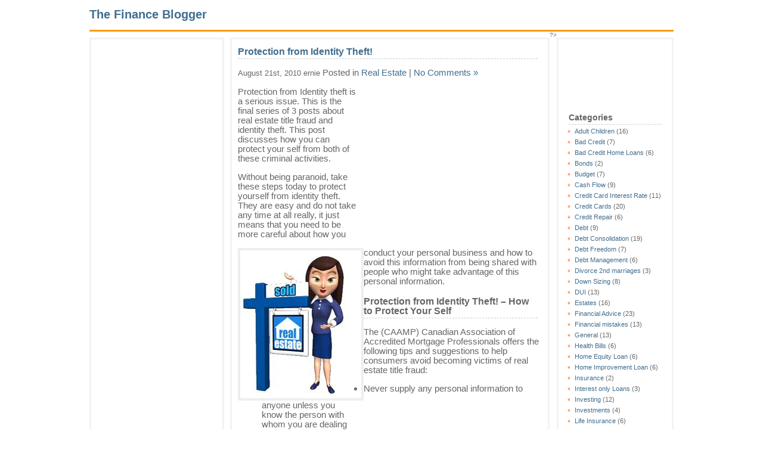

--- FILE ---
content_type: text/html; charset=UTF-8
request_url: http://www.sbwsonline.ca/protection-from-identity-theft/
body_size: 12516
content:
<!DOCTYPE html PUBLIC "-//W3C//DTD XHTML 1.0 Transitional//EN" "http://www.w3.org/TR/xhtml1/DTD/xhtml1-transitional.dtd">
<html xmlns="http://www.w3.org/1999/xhtml">
<head profile="http://gmpg.org/xfn/11">
<meta http-equiv="Content-Type" content="text/html; charset=UTF-8" />
<title>The Finance Blogger  &raquo; Blog Archive  Protection from Identity Theft! - The Finance Blogger</title>
<meta name="generator" content="WordPress 6.9" /> <!-- leave this for stats -->
<link rel="stylesheet" href="http://www.sbwsonline.ca/wp-content/themes/limau-orange-01/style.css" type="text/css" media="screen" />
<link rel="alternate" type="application/rss+xml" title="The Finance Blogger RSS Feed" href="http://www.sbwsonline.ca/feed/" />
<link rel="pingback" href="http://www.sbwsonline.ca/xmlrpc.php" />
<link rel="shortcut icon" href="/favicon.ico" />
<meta name='robots' content='index, follow, max-image-preview:large, max-snippet:-1, max-video-preview:-1' />

	<!-- This site is optimized with the Yoast SEO plugin v26.7 - https://yoast.com/wordpress/plugins/seo/ -->
	<link rel="canonical" href="http://www.sbwsonline.ca/protection-from-identity-theft/" />
	<meta property="og:locale" content="en_US" />
	<meta property="og:type" content="article" />
	<meta property="og:title" content="Protection from Identity Theft! - The Finance Blogger" />
	<meta property="og:description" content="Protection from Identity theft is a serious issue. This is the final series of 3 posts about real estate title fraud and identity theft. This post discusses how you can protect your self from both of these criminal activities. Without being paranoid, take these steps today to protect yourself from identity theft. They are easy [&hellip;]" />
	<meta property="og:url" content="http://www.sbwsonline.ca/protection-from-identity-theft/" />
	<meta property="og:site_name" content="The Finance Blogger" />
	<meta property="article:published_time" content="2010-08-21T09:37:20+00:00" />
	<meta property="article:modified_time" content="2019-04-07T12:30:36+00:00" />
	<meta property="og:image" content="http://www.sbwsonline.ca/wp-content/uploads/2010/02/real-estate-agents.jpg" />
	<meta name="author" content="ernie" />
	<meta name="twitter:label1" content="Written by" />
	<meta name="twitter:data1" content="ernie" />
	<meta name="twitter:label2" content="Est. reading time" />
	<meta name="twitter:data2" content="4 minutes" />
	<script type="application/ld+json" class="yoast-schema-graph">{"@context":"https://schema.org","@graph":[{"@type":"Article","@id":"http://www.sbwsonline.ca/protection-from-identity-theft/#article","isPartOf":{"@id":"http://www.sbwsonline.ca/protection-from-identity-theft/"},"author":{"name":"ernie","@id":"http://www.sbwsonline.ca/#/schema/person/265fb312e6924ca2ee003d8fa929ab14"},"headline":"Protection from Identity Theft!","datePublished":"2010-08-21T09:37:20+00:00","dateModified":"2019-04-07T12:30:36+00:00","mainEntityOfPage":{"@id":"http://www.sbwsonline.ca/protection-from-identity-theft/"},"wordCount":764,"commentCount":0,"image":{"@id":"http://www.sbwsonline.ca/protection-from-identity-theft/#primaryimage"},"thumbnailUrl":"http://www.sbwsonline.ca/wp-content/uploads/2010/02/real-estate-agents.jpg","keywords":["Identity Theft","Real Estate Fraud"],"articleSection":["Real Estate"],"inLanguage":"en-US","potentialAction":[{"@type":"CommentAction","name":"Comment","target":["http://www.sbwsonline.ca/protection-from-identity-theft/#respond"]}]},{"@type":"WebPage","@id":"http://www.sbwsonline.ca/protection-from-identity-theft/","url":"http://www.sbwsonline.ca/protection-from-identity-theft/","name":"Protection from Identity Theft! - The Finance Blogger","isPartOf":{"@id":"http://www.sbwsonline.ca/#website"},"primaryImageOfPage":{"@id":"http://www.sbwsonline.ca/protection-from-identity-theft/#primaryimage"},"image":{"@id":"http://www.sbwsonline.ca/protection-from-identity-theft/#primaryimage"},"thumbnailUrl":"http://www.sbwsonline.ca/wp-content/uploads/2010/02/real-estate-agents.jpg","datePublished":"2010-08-21T09:37:20+00:00","dateModified":"2019-04-07T12:30:36+00:00","author":{"@id":"http://www.sbwsonline.ca/#/schema/person/265fb312e6924ca2ee003d8fa929ab14"},"breadcrumb":{"@id":"http://www.sbwsonline.ca/protection-from-identity-theft/#breadcrumb"},"inLanguage":"en-US","potentialAction":[{"@type":"ReadAction","target":["http://www.sbwsonline.ca/protection-from-identity-theft/"]}]},{"@type":"ImageObject","inLanguage":"en-US","@id":"http://www.sbwsonline.ca/protection-from-identity-theft/#primaryimage","url":"http://www.sbwsonline.ca/wp-content/uploads/2010/02/real-estate-agents.jpg","contentUrl":"http://www.sbwsonline.ca/wp-content/uploads/2010/02/real-estate-agents.jpg"},{"@type":"BreadcrumbList","@id":"http://www.sbwsonline.ca/protection-from-identity-theft/#breadcrumb","itemListElement":[{"@type":"ListItem","position":1,"name":"Home","item":"http://www.sbwsonline.ca/"},{"@type":"ListItem","position":2,"name":"Protection from Identity Theft!"}]},{"@type":"WebSite","@id":"http://www.sbwsonline.ca/#website","url":"http://www.sbwsonline.ca/","name":"The Finance Blogger","description":"Information about Financial issues for the average person","potentialAction":[{"@type":"SearchAction","target":{"@type":"EntryPoint","urlTemplate":"http://www.sbwsonline.ca/?s={search_term_string}"},"query-input":{"@type":"PropertyValueSpecification","valueRequired":true,"valueName":"search_term_string"}}],"inLanguage":"en-US"},{"@type":"Person","@id":"http://www.sbwsonline.ca/#/schema/person/265fb312e6924ca2ee003d8fa929ab14","name":"ernie","image":{"@type":"ImageObject","inLanguage":"en-US","@id":"http://www.sbwsonline.ca/#/schema/person/image/","url":"https://secure.gravatar.com/avatar/74c8455e80fda92cacd6e1c7d037d8acdf252d4a76aca0610c2a916dc563ce9b?s=96&d=mm&r=g","contentUrl":"https://secure.gravatar.com/avatar/74c8455e80fda92cacd6e1c7d037d8acdf252d4a76aca0610c2a916dc563ce9b?s=96&d=mm&r=g","caption":"ernie"},"url":"http://www.sbwsonline.ca/author/admin/"}]}</script>
	<!-- / Yoast SEO plugin. -->


<link rel="alternate" type="application/rss+xml" title="The Finance Blogger &raquo; Protection from Identity Theft! Comments Feed" href="http://www.sbwsonline.ca/protection-from-identity-theft/feed/" />
<link rel="alternate" title="oEmbed (JSON)" type="application/json+oembed" href="http://www.sbwsonline.ca/wp-json/oembed/1.0/embed?url=http%3A%2F%2Fwww.sbwsonline.ca%2Fprotection-from-identity-theft%2F" />
<link rel="alternate" title="oEmbed (XML)" type="text/xml+oembed" href="http://www.sbwsonline.ca/wp-json/oembed/1.0/embed?url=http%3A%2F%2Fwww.sbwsonline.ca%2Fprotection-from-identity-theft%2F&#038;format=xml" />
<style id='wp-img-auto-sizes-contain-inline-css' type='text/css'>
img:is([sizes=auto i],[sizes^="auto," i]){contain-intrinsic-size:3000px 1500px}
/*# sourceURL=wp-img-auto-sizes-contain-inline-css */
</style>
<style id='wp-emoji-styles-inline-css' type='text/css'>

	img.wp-smiley, img.emoji {
		display: inline !important;
		border: none !important;
		box-shadow: none !important;
		height: 1em !important;
		width: 1em !important;
		margin: 0 0.07em !important;
		vertical-align: -0.1em !important;
		background: none !important;
		padding: 0 !important;
	}
/*# sourceURL=wp-emoji-styles-inline-css */
</style>
<style id='wp-block-library-inline-css' type='text/css'>
:root{--wp-block-synced-color:#7a00df;--wp-block-synced-color--rgb:122,0,223;--wp-bound-block-color:var(--wp-block-synced-color);--wp-editor-canvas-background:#ddd;--wp-admin-theme-color:#007cba;--wp-admin-theme-color--rgb:0,124,186;--wp-admin-theme-color-darker-10:#006ba1;--wp-admin-theme-color-darker-10--rgb:0,107,160.5;--wp-admin-theme-color-darker-20:#005a87;--wp-admin-theme-color-darker-20--rgb:0,90,135;--wp-admin-border-width-focus:2px}@media (min-resolution:192dpi){:root{--wp-admin-border-width-focus:1.5px}}.wp-element-button{cursor:pointer}:root .has-very-light-gray-background-color{background-color:#eee}:root .has-very-dark-gray-background-color{background-color:#313131}:root .has-very-light-gray-color{color:#eee}:root .has-very-dark-gray-color{color:#313131}:root .has-vivid-green-cyan-to-vivid-cyan-blue-gradient-background{background:linear-gradient(135deg,#00d084,#0693e3)}:root .has-purple-crush-gradient-background{background:linear-gradient(135deg,#34e2e4,#4721fb 50%,#ab1dfe)}:root .has-hazy-dawn-gradient-background{background:linear-gradient(135deg,#faaca8,#dad0ec)}:root .has-subdued-olive-gradient-background{background:linear-gradient(135deg,#fafae1,#67a671)}:root .has-atomic-cream-gradient-background{background:linear-gradient(135deg,#fdd79a,#004a59)}:root .has-nightshade-gradient-background{background:linear-gradient(135deg,#330968,#31cdcf)}:root .has-midnight-gradient-background{background:linear-gradient(135deg,#020381,#2874fc)}:root{--wp--preset--font-size--normal:16px;--wp--preset--font-size--huge:42px}.has-regular-font-size{font-size:1em}.has-larger-font-size{font-size:2.625em}.has-normal-font-size{font-size:var(--wp--preset--font-size--normal)}.has-huge-font-size{font-size:var(--wp--preset--font-size--huge)}.has-text-align-center{text-align:center}.has-text-align-left{text-align:left}.has-text-align-right{text-align:right}.has-fit-text{white-space:nowrap!important}#end-resizable-editor-section{display:none}.aligncenter{clear:both}.items-justified-left{justify-content:flex-start}.items-justified-center{justify-content:center}.items-justified-right{justify-content:flex-end}.items-justified-space-between{justify-content:space-between}.screen-reader-text{border:0;clip-path:inset(50%);height:1px;margin:-1px;overflow:hidden;padding:0;position:absolute;width:1px;word-wrap:normal!important}.screen-reader-text:focus{background-color:#ddd;clip-path:none;color:#444;display:block;font-size:1em;height:auto;left:5px;line-height:normal;padding:15px 23px 14px;text-decoration:none;top:5px;width:auto;z-index:100000}html :where(.has-border-color){border-style:solid}html :where([style*=border-top-color]){border-top-style:solid}html :where([style*=border-right-color]){border-right-style:solid}html :where([style*=border-bottom-color]){border-bottom-style:solid}html :where([style*=border-left-color]){border-left-style:solid}html :where([style*=border-width]){border-style:solid}html :where([style*=border-top-width]){border-top-style:solid}html :where([style*=border-right-width]){border-right-style:solid}html :where([style*=border-bottom-width]){border-bottom-style:solid}html :where([style*=border-left-width]){border-left-style:solid}html :where(img[class*=wp-image-]){height:auto;max-width:100%}:where(figure){margin:0 0 1em}html :where(.is-position-sticky){--wp-admin--admin-bar--position-offset:var(--wp-admin--admin-bar--height,0px)}@media screen and (max-width:600px){html :where(.is-position-sticky){--wp-admin--admin-bar--position-offset:0px}}

/*# sourceURL=wp-block-library-inline-css */
</style><style id='global-styles-inline-css' type='text/css'>
:root{--wp--preset--aspect-ratio--square: 1;--wp--preset--aspect-ratio--4-3: 4/3;--wp--preset--aspect-ratio--3-4: 3/4;--wp--preset--aspect-ratio--3-2: 3/2;--wp--preset--aspect-ratio--2-3: 2/3;--wp--preset--aspect-ratio--16-9: 16/9;--wp--preset--aspect-ratio--9-16: 9/16;--wp--preset--color--black: #000000;--wp--preset--color--cyan-bluish-gray: #abb8c3;--wp--preset--color--white: #ffffff;--wp--preset--color--pale-pink: #f78da7;--wp--preset--color--vivid-red: #cf2e2e;--wp--preset--color--luminous-vivid-orange: #ff6900;--wp--preset--color--luminous-vivid-amber: #fcb900;--wp--preset--color--light-green-cyan: #7bdcb5;--wp--preset--color--vivid-green-cyan: #00d084;--wp--preset--color--pale-cyan-blue: #8ed1fc;--wp--preset--color--vivid-cyan-blue: #0693e3;--wp--preset--color--vivid-purple: #9b51e0;--wp--preset--gradient--vivid-cyan-blue-to-vivid-purple: linear-gradient(135deg,rgb(6,147,227) 0%,rgb(155,81,224) 100%);--wp--preset--gradient--light-green-cyan-to-vivid-green-cyan: linear-gradient(135deg,rgb(122,220,180) 0%,rgb(0,208,130) 100%);--wp--preset--gradient--luminous-vivid-amber-to-luminous-vivid-orange: linear-gradient(135deg,rgb(252,185,0) 0%,rgb(255,105,0) 100%);--wp--preset--gradient--luminous-vivid-orange-to-vivid-red: linear-gradient(135deg,rgb(255,105,0) 0%,rgb(207,46,46) 100%);--wp--preset--gradient--very-light-gray-to-cyan-bluish-gray: linear-gradient(135deg,rgb(238,238,238) 0%,rgb(169,184,195) 100%);--wp--preset--gradient--cool-to-warm-spectrum: linear-gradient(135deg,rgb(74,234,220) 0%,rgb(151,120,209) 20%,rgb(207,42,186) 40%,rgb(238,44,130) 60%,rgb(251,105,98) 80%,rgb(254,248,76) 100%);--wp--preset--gradient--blush-light-purple: linear-gradient(135deg,rgb(255,206,236) 0%,rgb(152,150,240) 100%);--wp--preset--gradient--blush-bordeaux: linear-gradient(135deg,rgb(254,205,165) 0%,rgb(254,45,45) 50%,rgb(107,0,62) 100%);--wp--preset--gradient--luminous-dusk: linear-gradient(135deg,rgb(255,203,112) 0%,rgb(199,81,192) 50%,rgb(65,88,208) 100%);--wp--preset--gradient--pale-ocean: linear-gradient(135deg,rgb(255,245,203) 0%,rgb(182,227,212) 50%,rgb(51,167,181) 100%);--wp--preset--gradient--electric-grass: linear-gradient(135deg,rgb(202,248,128) 0%,rgb(113,206,126) 100%);--wp--preset--gradient--midnight: linear-gradient(135deg,rgb(2,3,129) 0%,rgb(40,116,252) 100%);--wp--preset--font-size--small: 13px;--wp--preset--font-size--medium: 20px;--wp--preset--font-size--large: 36px;--wp--preset--font-size--x-large: 42px;--wp--preset--spacing--20: 0.44rem;--wp--preset--spacing--30: 0.67rem;--wp--preset--spacing--40: 1rem;--wp--preset--spacing--50: 1.5rem;--wp--preset--spacing--60: 2.25rem;--wp--preset--spacing--70: 3.38rem;--wp--preset--spacing--80: 5.06rem;--wp--preset--shadow--natural: 6px 6px 9px rgba(0, 0, 0, 0.2);--wp--preset--shadow--deep: 12px 12px 50px rgba(0, 0, 0, 0.4);--wp--preset--shadow--sharp: 6px 6px 0px rgba(0, 0, 0, 0.2);--wp--preset--shadow--outlined: 6px 6px 0px -3px rgb(255, 255, 255), 6px 6px rgb(0, 0, 0);--wp--preset--shadow--crisp: 6px 6px 0px rgb(0, 0, 0);}:where(.is-layout-flex){gap: 0.5em;}:where(.is-layout-grid){gap: 0.5em;}body .is-layout-flex{display: flex;}.is-layout-flex{flex-wrap: wrap;align-items: center;}.is-layout-flex > :is(*, div){margin: 0;}body .is-layout-grid{display: grid;}.is-layout-grid > :is(*, div){margin: 0;}:where(.wp-block-columns.is-layout-flex){gap: 2em;}:where(.wp-block-columns.is-layout-grid){gap: 2em;}:where(.wp-block-post-template.is-layout-flex){gap: 1.25em;}:where(.wp-block-post-template.is-layout-grid){gap: 1.25em;}.has-black-color{color: var(--wp--preset--color--black) !important;}.has-cyan-bluish-gray-color{color: var(--wp--preset--color--cyan-bluish-gray) !important;}.has-white-color{color: var(--wp--preset--color--white) !important;}.has-pale-pink-color{color: var(--wp--preset--color--pale-pink) !important;}.has-vivid-red-color{color: var(--wp--preset--color--vivid-red) !important;}.has-luminous-vivid-orange-color{color: var(--wp--preset--color--luminous-vivid-orange) !important;}.has-luminous-vivid-amber-color{color: var(--wp--preset--color--luminous-vivid-amber) !important;}.has-light-green-cyan-color{color: var(--wp--preset--color--light-green-cyan) !important;}.has-vivid-green-cyan-color{color: var(--wp--preset--color--vivid-green-cyan) !important;}.has-pale-cyan-blue-color{color: var(--wp--preset--color--pale-cyan-blue) !important;}.has-vivid-cyan-blue-color{color: var(--wp--preset--color--vivid-cyan-blue) !important;}.has-vivid-purple-color{color: var(--wp--preset--color--vivid-purple) !important;}.has-black-background-color{background-color: var(--wp--preset--color--black) !important;}.has-cyan-bluish-gray-background-color{background-color: var(--wp--preset--color--cyan-bluish-gray) !important;}.has-white-background-color{background-color: var(--wp--preset--color--white) !important;}.has-pale-pink-background-color{background-color: var(--wp--preset--color--pale-pink) !important;}.has-vivid-red-background-color{background-color: var(--wp--preset--color--vivid-red) !important;}.has-luminous-vivid-orange-background-color{background-color: var(--wp--preset--color--luminous-vivid-orange) !important;}.has-luminous-vivid-amber-background-color{background-color: var(--wp--preset--color--luminous-vivid-amber) !important;}.has-light-green-cyan-background-color{background-color: var(--wp--preset--color--light-green-cyan) !important;}.has-vivid-green-cyan-background-color{background-color: var(--wp--preset--color--vivid-green-cyan) !important;}.has-pale-cyan-blue-background-color{background-color: var(--wp--preset--color--pale-cyan-blue) !important;}.has-vivid-cyan-blue-background-color{background-color: var(--wp--preset--color--vivid-cyan-blue) !important;}.has-vivid-purple-background-color{background-color: var(--wp--preset--color--vivid-purple) !important;}.has-black-border-color{border-color: var(--wp--preset--color--black) !important;}.has-cyan-bluish-gray-border-color{border-color: var(--wp--preset--color--cyan-bluish-gray) !important;}.has-white-border-color{border-color: var(--wp--preset--color--white) !important;}.has-pale-pink-border-color{border-color: var(--wp--preset--color--pale-pink) !important;}.has-vivid-red-border-color{border-color: var(--wp--preset--color--vivid-red) !important;}.has-luminous-vivid-orange-border-color{border-color: var(--wp--preset--color--luminous-vivid-orange) !important;}.has-luminous-vivid-amber-border-color{border-color: var(--wp--preset--color--luminous-vivid-amber) !important;}.has-light-green-cyan-border-color{border-color: var(--wp--preset--color--light-green-cyan) !important;}.has-vivid-green-cyan-border-color{border-color: var(--wp--preset--color--vivid-green-cyan) !important;}.has-pale-cyan-blue-border-color{border-color: var(--wp--preset--color--pale-cyan-blue) !important;}.has-vivid-cyan-blue-border-color{border-color: var(--wp--preset--color--vivid-cyan-blue) !important;}.has-vivid-purple-border-color{border-color: var(--wp--preset--color--vivid-purple) !important;}.has-vivid-cyan-blue-to-vivid-purple-gradient-background{background: var(--wp--preset--gradient--vivid-cyan-blue-to-vivid-purple) !important;}.has-light-green-cyan-to-vivid-green-cyan-gradient-background{background: var(--wp--preset--gradient--light-green-cyan-to-vivid-green-cyan) !important;}.has-luminous-vivid-amber-to-luminous-vivid-orange-gradient-background{background: var(--wp--preset--gradient--luminous-vivid-amber-to-luminous-vivid-orange) !important;}.has-luminous-vivid-orange-to-vivid-red-gradient-background{background: var(--wp--preset--gradient--luminous-vivid-orange-to-vivid-red) !important;}.has-very-light-gray-to-cyan-bluish-gray-gradient-background{background: var(--wp--preset--gradient--very-light-gray-to-cyan-bluish-gray) !important;}.has-cool-to-warm-spectrum-gradient-background{background: var(--wp--preset--gradient--cool-to-warm-spectrum) !important;}.has-blush-light-purple-gradient-background{background: var(--wp--preset--gradient--blush-light-purple) !important;}.has-blush-bordeaux-gradient-background{background: var(--wp--preset--gradient--blush-bordeaux) !important;}.has-luminous-dusk-gradient-background{background: var(--wp--preset--gradient--luminous-dusk) !important;}.has-pale-ocean-gradient-background{background: var(--wp--preset--gradient--pale-ocean) !important;}.has-electric-grass-gradient-background{background: var(--wp--preset--gradient--electric-grass) !important;}.has-midnight-gradient-background{background: var(--wp--preset--gradient--midnight) !important;}.has-small-font-size{font-size: var(--wp--preset--font-size--small) !important;}.has-medium-font-size{font-size: var(--wp--preset--font-size--medium) !important;}.has-large-font-size{font-size: var(--wp--preset--font-size--large) !important;}.has-x-large-font-size{font-size: var(--wp--preset--font-size--x-large) !important;}
/*# sourceURL=global-styles-inline-css */
</style>

<style id='classic-theme-styles-inline-css' type='text/css'>
/*! This file is auto-generated */
.wp-block-button__link{color:#fff;background-color:#32373c;border-radius:9999px;box-shadow:none;text-decoration:none;padding:calc(.667em + 2px) calc(1.333em + 2px);font-size:1.125em}.wp-block-file__button{background:#32373c;color:#fff;text-decoration:none}
/*# sourceURL=/wp-includes/css/classic-themes.min.css */
</style>
<style id='quads-styles-inline-css' type='text/css'>

    .quads-location ins.adsbygoogle {
        background: transparent !important;
    }.quads-location .quads_rotator_img{ opacity:1 !important;}
    .quads.quads_ad_container { display: grid; grid-template-columns: auto; grid-gap: 10px; padding: 10px; }
    .grid_image{animation: fadeIn 0.5s;-webkit-animation: fadeIn 0.5s;-moz-animation: fadeIn 0.5s;
        -o-animation: fadeIn 0.5s;-ms-animation: fadeIn 0.5s;}
    .quads-ad-label { font-size: 12px; text-align: center; color: #333;}
    .quads_click_impression { display: none;} .quads-location, .quads-ads-space{max-width:100%;} @media only screen and (max-width: 480px) { .quads-ads-space, .penci-builder-element .quads-ads-space{max-width:340px;}}
/*# sourceURL=quads-styles-inline-css */
</style>
<link rel="https://api.w.org/" href="http://www.sbwsonline.ca/wp-json/" /><link rel="alternate" title="JSON" type="application/json" href="http://www.sbwsonline.ca/wp-json/wp/v2/posts/1835" /><link rel="EditURI" type="application/rsd+xml" title="RSD" href="http://www.sbwsonline.ca/xmlrpc.php?rsd" />

<link rel='shortlink' href='http://www.sbwsonline.ca/?p=1835' />
		<script type="text/javascript">
			var _statcounter = _statcounter || [];
			_statcounter.push({"tags": {"author": "ernie"}});
		</script>
		<script>document.cookie = 'quads_browser_width='+screen.width;</script>
<!-- Place this tag in your head or just before your close body tag -->
<script type="text/javascript" src="https://apis.google.com/js/plusone.js"></script>

<!--Google Analytics -Track Adsense -->
<script type="text/javascript">
window.google_analytics_uacct = "UA-6667240-11";
</script>

<!--Google Analytics -Place this tag in your head or just before your close head tag -->
<script type="text/javascript">

  var _gaq = _gaq || [];
  _gaq.push(['_setAccount', 'UA-6667240-11']);
  _gaq.push(['_trackPageview']);

  (function() {
    var ga = document.createElement('script'); ga.type = 'text/javascript'; ga.async = true;
    ga.src = ('https:' == document.location.protocol ? 'https://ssl' : 'http://www') + '.google-analytics.com/ga.js';
    var s = document.getElementsByTagName('script')[0]; s.parentNode.insertBefore(ga, s);
  })();

</script>
<meta name="google-site-verification" content="YHUJbyOhuePpubhmU25AZCgWYxM8SxqU-8cFjfBKvX4" />
</head>

<body>

<div id="wrap">
<div id="The Finance Blogger"><h1><a href="http://www.sbwsonline.ca/">The Finance Blogger</a></h1></div>

<div class="hr"><hr /></div><div class="left">
<ul>
	<li id="text-6" class="widget widget_text">			<div class="textwidget"></div>
		</li>
<li id="text-2" class="widget widget_text">			<div class="textwidget"><script async src="//pagead2.googlesyndication.com/pagead/js/adsbygoogle.js"></script>
<!-- FinVert -->
<ins class="adsbygoogle"
     style="display:inline-block;width:120px;height:600px"
     data-ad-client="ca-pub-2227209536964493"
     data-ad-slot="7477735053"></ins>
<script>
(adsbygoogle = window.adsbygoogle || []).push({});
</script></div>
		</li>
<li id="text-5" class="widget widget_text">			<div class="textwidget"><script async src="//pagead2.googlesyndication.com/pagead/js/adsbygoogle.js"></script>
<!-- Link-120 -->
<ins class="adsbygoogle"
     style="display:inline-block;width:120px;height:90px"
     data-ad-client="ca-pub-2227209536964493"
     data-ad-slot="4149516519"></ins>
<script>
(adsbygoogle = window.adsbygoogle || []).push({});
</script></div>
		</li>
	
	</ul>
</div>
<div class="right">
<ul>
	<li id="text-3" class="widget widget_text">			<div class="textwidget"><script async src="//pagead2.googlesyndication.com/pagead/js/adsbygoogle.js"></script>
<!-- Link-120 -->
<ins class="adsbygoogle"
     style="display:inline-block;width:120px;height:90px"
     data-ad-client="ca-pub-2227209536964493"
     data-ad-slot="4149516519"></ins>
<script>
(adsbygoogle = window.adsbygoogle || []).push({});
</script></div>
		</li>
<li id="categories-3" class="widget widget_categories"><h2 class="widgettitle">Categories</h2>

			<ul>
					<li class="cat-item cat-item-165"><a href="http://www.sbwsonline.ca/category/adult-children/">Adult Children</a> (16)
</li>
	<li class="cat-item cat-item-151"><a href="http://www.sbwsonline.ca/category/bad-credit/">Bad Credit</a> (7)
</li>
	<li class="cat-item cat-item-251"><a href="http://www.sbwsonline.ca/category/bad-credit-home-loans/">Bad Credit Home Loans</a> (6)
</li>
	<li class="cat-item cat-item-29"><a href="http://www.sbwsonline.ca/category/bonds/">Bonds</a> (2)
</li>
	<li class="cat-item cat-item-123"><a href="http://www.sbwsonline.ca/category/budget/">Budget</a> (7)
</li>
	<li class="cat-item cat-item-102"><a href="http://www.sbwsonline.ca/category/cash-flow/">Cash Flow</a> (9)
</li>
	<li class="cat-item cat-item-97"><a href="http://www.sbwsonline.ca/category/credit-card-interest-rate/">Credit Card Interest Rate</a> (11)
</li>
	<li class="cat-item cat-item-75"><a href="http://www.sbwsonline.ca/category/credit-cards/">Credit Cards</a> (20)
</li>
	<li class="cat-item cat-item-527"><a href="http://www.sbwsonline.ca/category/credit-repair/">Credit Repair</a> (6)
</li>
	<li class="cat-item cat-item-245"><a href="http://www.sbwsonline.ca/category/debt/">Debt</a> (9)
</li>
	<li class="cat-item cat-item-341"><a href="http://www.sbwsonline.ca/category/debt-consolidation/">Debt Consolidation</a> (19)
</li>
	<li class="cat-item cat-item-39"><a href="http://www.sbwsonline.ca/category/debt-freedom/">Debt Freedom</a> (7)
</li>
	<li class="cat-item cat-item-363"><a href="http://www.sbwsonline.ca/category/debt-management-2/">Debt Management</a> (6)
</li>
	<li class="cat-item cat-item-551"><a href="http://www.sbwsonline.ca/category/divorce-second-marriages/">Divorce 2nd marriages</a> (3)
</li>
	<li class="cat-item cat-item-7"><a href="http://www.sbwsonline.ca/category/down-sizing/">Down Sizing</a> (8)
</li>
	<li class="cat-item cat-item-552"><a href="http://www.sbwsonline.ca/category/dui/">DUI</a> (13)
</li>
	<li class="cat-item cat-item-553"><a href="http://www.sbwsonline.ca/category/estates/">Estates</a> (16)
</li>
	<li class="cat-item cat-item-148"><a href="http://www.sbwsonline.ca/category/financial-advice/">Financial Advice</a> (23)
</li>
	<li class="cat-item cat-item-407"><a href="http://www.sbwsonline.ca/category/financial-mistakes/">Financial mistakes</a> (13)
</li>
	<li class="cat-item cat-item-3"><a href="http://www.sbwsonline.ca/category/general/">General</a> (13)
</li>
	<li class="cat-item cat-item-554"><a href="http://www.sbwsonline.ca/category/health-bills/">Health Bills</a> (6)
</li>
	<li class="cat-item cat-item-330"><a href="http://www.sbwsonline.ca/category/home-equity-loan-2/">Home Equity Loan</a> (6)
</li>
	<li class="cat-item cat-item-258"><a href="http://www.sbwsonline.ca/category/home-improvement-loan/">Home Improvement Loan</a> (6)
</li>
	<li class="cat-item cat-item-555"><a href="http://www.sbwsonline.ca/category/insurance/">Insurance</a> (2)
</li>
	<li class="cat-item cat-item-308"><a href="http://www.sbwsonline.ca/category/interest-only-loans/">Interest only Loans</a> (3)
</li>
	<li class="cat-item cat-item-22"><a href="http://www.sbwsonline.ca/category/investing/">Investing</a> (12)
</li>
	<li class="cat-item cat-item-373"><a href="http://www.sbwsonline.ca/category/investments/">Investments</a> (4)
</li>
	<li class="cat-item cat-item-545"><a href="http://www.sbwsonline.ca/category/life-insurance/">Life Insurance</a> (6)
</li>
	<li class="cat-item cat-item-294"><a href="http://www.sbwsonline.ca/category/lines-of-credit/">Lines of Credit</a> (3)
</li>
	<li class="cat-item cat-item-556"><a href="http://www.sbwsonline.ca/category/lotteries/">Lotteries</a> (2)
</li>
	<li class="cat-item cat-item-557"><a href="http://www.sbwsonline.ca/category/mesothelioma-attorneys/">Mesothelioma Attorneys</a> (2)
</li>
	<li class="cat-item cat-item-320"><a href="http://www.sbwsonline.ca/category/new-home-construction-loans/">New Home Construction</a> (2)
</li>
	<li class="cat-item cat-item-269"><a href="http://www.sbwsonline.ca/category/new-mortgage/">New Mortgage</a> (9)
</li>
	<li class="cat-item cat-item-304"><a href="http://www.sbwsonline.ca/category/online-mortgages/">Online Mortgages</a> (6)
</li>
	<li class="cat-item cat-item-543"><a href="http://www.sbwsonline.ca/category/personal-loan/">Personal Loan</a> (1)
</li>
	<li class="cat-item cat-item-478"><a href="http://www.sbwsonline.ca/category/poor-credit-rating/">Poor Credit Rating</a> (5)
</li>
	<li class="cat-item cat-item-281"><a href="http://www.sbwsonline.ca/category/private-mortgage-loans/">Private Mortgage Loans</a> (3)
</li>
	<li class="cat-item cat-item-113"><a href="http://www.sbwsonline.ca/category/real-estate/">Real Estate</a> (15)
</li>
	<li class="cat-item cat-item-558"><a href="http://www.sbwsonline.ca/category/remarriage/">Remarriage</a> (3)
</li>
	<li class="cat-item cat-item-181"><a href="http://www.sbwsonline.ca/category/retirement/">Retirement</a> (17)
</li>
	<li class="cat-item cat-item-559"><a href="http://www.sbwsonline.ca/category/reverse-mortgages/">Reverse Mortgages</a> (2)
</li>
	<li class="cat-item cat-item-560"><a href="http://www.sbwsonline.ca/category/selecting-a-lawyer/">Selecting a Lawyer</a> (4)
</li>
	<li class="cat-item cat-item-561"><a href="http://www.sbwsonline.ca/category/senior-living/">Senior Living</a> (7)
</li>
	<li class="cat-item cat-item-64"><a href="http://www.sbwsonline.ca/category/stock-dividends/">Stock Dividends</a> (4)
</li>
	<li class="cat-item cat-item-380"><a href="http://www.sbwsonline.ca/category/student-debt/">Student Debt</a> (4)
</li>
	<li class="cat-item cat-item-562"><a href="http://www.sbwsonline.ca/category/taxes/">Taxes</a> (5)
</li>
	<li class="cat-item cat-item-17"><a href="http://www.sbwsonline.ca/category/travel/">Travel</a> (5)
</li>
	<li class="cat-item cat-item-563"><a href="http://www.sbwsonline.ca/category/wills/">Wills</a> (11)
</li>
			</ul>

			</li>
<li id="text-4" class="widget widget_text">			<div class="textwidget"><script async src="//pagead2.googlesyndication.com/pagead/js/adsbygoogle.js"></script>
<!-- Link-120 -->
<ins class="adsbygoogle"
     style="display:inline-block;width:120px;height:90px"
     data-ad-client="ca-pub-2227209536964493"
     data-ad-slot="4149516519"></ins>
<script>
(adsbygoogle = window.adsbygoogle || []).push({});
</script></div>
		</li>
<li id="pages-4" class="widget widget_pages"><h2 class="widgettitle">Site Information</h2>

			<ul>
				<li class="page_item page-item-4 page_item_has_children"><a href="http://www.sbwsonline.ca/about/">About</a>
<ul class='children'>
	<li class="page_item page-item-6"><a href="http://www.sbwsonline.ca/about/donations/">Support</a></li>
</ul>
</li>
<li class="page_item page-item-3485"><a href="http://www.sbwsonline.ca/buy-adspace/">Buy Adspace</a></li>
<li class="page_item page-item-3489"><a href="http://www.sbwsonline.ca/disable-ads/">Hide Ads for Premium Members</a></li>
<li class="page_item page-item-2406"><a href="http://www.sbwsonline.ca/privacy-policy/">Privacy Policy</a></li>
<li class="page_item page-item-167"><a href="http://www.sbwsonline.ca/site-map/">Site Map</a></li>
<li class="page_item page-item-163"><a href="http://www.sbwsonline.ca/third-party-advertising/">Third Party Advertising</a></li>
			</ul>

			</li>
	
		</ul>
</div>		




	<div class="middle">

	
		<div class="post" id="post-1835">
			<h2><a href="http://www.sbwsonline.ca/protection-from-identity-theft/" rel="bookmark" title="Permanent Link: Protection from Identity Theft!">Protection from Identity Theft!</a></h2>
			<p class="postmetadata"><small>August 21st, 2010 ernie </small> Posted in <a href="http://www.sbwsonline.ca/category/real-estate/" rel="category tag">Real Estate</a> |   <a href="http://www.sbwsonline.ca/protection-from-identity-theft/#respond">No Comments &#187;</a> </p>


			<div>
				
<!-- WP QUADS Content Ad Plugin v. 2.0.98 -->
<div class="quads-location quads-ad2" id="quads-ad2" style="float:right;margin:10px 0 10px 10px;">
<script async src="//pagead2.googlesyndication.com/pagead/js/adsbygoogle.js"></script>
<!-- Debt-Scooter-news-ireland -->
<ins class="adsbygoogle"
     style="display:inline-block;width:300px;height:250px"
     data-ad-client="ca-pub-2227209536964493"
     data-ad-slot="3491578336"></ins>
<script>
(adsbygoogle = window.adsbygoogle || []).push({});
</script>
</div>
<p><a href="http://www.sbwsonline.ca/wp-content/uploads/2010/02/real-estate-agents.jpg"><img fetchpriority="high" decoding="async" class="alignleft size-full wp-image-516" src="http://www.sbwsonline.ca/wp-content/uploads/2010/02/real-estate-agents.jpg" alt="Protection from Identity Theft!" width="203" height="248" /></a>Protection from Identity theft is a serious issue. This is the final series of 3 posts about real estate title fraud and identity theft. This post discusses how you can protect your self from both of these criminal activities.</p>
<!-- WP QUADS Content Ad Plugin v. 2.0.98 -->
<div class="quads-location quads-ad2" id="quads-ad2" style="float:right;margin:10px 0 10px 10px;">
<script async src="//pagead2.googlesyndication.com/pagead/js/adsbygoogle.js"></script>
<!-- Debt-Scooter-news-ireland -->
<ins class="adsbygoogle"
     style="display:inline-block;width:300px;height:250px"
     data-ad-client="ca-pub-2227209536964493"
     data-ad-slot="3491578336"></ins>
<script>
(adsbygoogle = window.adsbygoogle || []).push({});
</script>
</div>

<p>Without being paranoid, take these steps today to protect yourself from identity theft. They are easy and do not take any time at all really, it just means that you need to be more careful about how you conduct your personal business and how to avoid this information from being shared with people who might take advantage of this personal information.</p>
<h2><strong>Protection from Identity Theft! &#8211; How to Protect Your Self<br />
</strong></h2>
<p>The (CAAMP) Canadian Association of Accredited Mortgage Professionals offers the following tips and suggestions to help consumers avoid becoming victims of real estate title fraud:</p>
<ul>
<li>Never supply any personal information to anyone unless you know the person with whom you are dealing and only if it is necessary in your opinion</li>
<li>Carry minimal identification. Never carry your SIN card with you. Never carry your pin numbers for bank cards etc with you. Memorize them!</li>
<li>Always check  all credit and financial reports each month from your bank statements – make sure that there are no unauthorized transactions.</li>
<li>Ask credit bureaus for your credit rating and review it regularly. Check to see if there are any unusual searches or loans that you are not aware of.</li>
<li>When buying or selling a home, rely on a real estate professional for both legal and real estate services. Choose someone who can be trusted, and always ask – and contact – referrals.</li>
<li>When closing a mortgage transaction, make sure you understand what you are signing. As boring and laborious as it is, take the time to read the documentation and verify that it is doing what you expected and requested. Ask questions and check the accuracy of the documentation.</li>
<li>Although they cannot do much, nor seem willing to,  you should contact police if any identity theft has taken place to have it on record as support for potential court situations.</li>
</ul>
<h3>More Recommendations</h3>
<p>Other recommendations and tips that consumers can use for increased protection from identity theft are:</p>
<ul>
<li>Always guard your mail and promptly remove mail from your mailbox after delivery. Especially from mail boxes that are not locked</li>
<li>Ensure mail is re-routed if you are going to be away on vacation. Also if planning to move or change your mailing address. Have someone you trust pick up your mail and place it inside your home or save it for your return.</li>
<li>Shred anything with your name, address or SIN on it instead of just tossing it in the garbage such as receipts, copies of credit applications, insurance forms, physician statements and credit offers you receive in the mail.</li>
<li>Never give your Social Insurance Number (SIN) out and only when absolutely necessary. Ask to use other types of identifiers when possible.</li>
</ul>
<h3>Privacy Issues</h3>
<ul>
<li>Don’t carry your SIN card or your birth certificate with you– leave them in a secure place</li>
<li>Change your passwords on a regular basis and use smart passwords. Avoid using passwords that are related to your address or other personal information. Memorize them, do not carry them with you in written form.</li>
<li>Use passwords on your credit card, bank and phone accounts that require a combination of letters and numbers. Memorize them. Do not under any circumstances carry them with you.</li>
<li>Avoid using easily identifiable information like your mother’s maiden name, your birth date, the last four digits of your SIN or your phone number for your passwords.</li>
<li>No one really wants bills, however if one does not arrive at the usual time it could indicate something is not right, pay attention to your billing cycles. Follow up with creditors if your bills don’t arrive on time.</li>
</ul>
<p>With a little work and paying attention to details most people can avoid identity theft and real estate fraud. Always be vigilant and never let your guard down.</p>
<h3>Paranoia vs. Taking Precautions</h3>
<p>There is a huge difference between being paranoid, vs. just keeping an eye on your personal details and following a few simple rules outlined in this series of blogs.</p>
<p>If you have suggestions or would like to leave a comment please do so. We will add them to our blog if they make sense and are not considered spam. Anyone who has experienced identity theft, are also welcome to leave comments to help others understand what can happen and protect yourself as well from being a victim to identity theft or real estate title fraud.

				<br />

				<p>
					<small>
						<span>
						You can follow any responses to this entry through the</span> <a href="http://www.sbwsonline.ca/protection-from-identity-theft/feed/">RSS 2.0</a> <span>feed.</span>

													<span>You can </span><a href="#respond">leave a response</a>, <span>or</span> <a href="http://www.sbwsonline.ca/protection-from-identity-theft/trackback/" rel="trackback">trackback</a> <span>from your own site.</span>

						
					</span></small>
				</p>

			</div>
			
			
			<!-- AddThis Bookmark Post Button BEGIN -->
<div class="addthis"><a href="http://www.addthis.com/bookmark.php?pub=blogohblog&amp;url=http://www.sbwsonline.ca/protection-from-identity-theft/&amp;title=Protection from Identity Theft!" title="Bookmark using any bookmark manager!" target="_blank"><img src="http://s9.addthis.com/button1-bm.gif" width="125" height="16" border="0" alt="AddThis Social Bookmark Button" /></a></div><!-- AddThis Bookmark Post Button END -->



		</div>

	
<!-- You can start editing here. -->


			<!-- If comments are open, but there are no comments. -->

	 


<div class="comments"><h3>Leave a Reply</h3></div>


<form action="http://www.sbwsonline.ca/wp-comments-post.php" method="post" id="commentform">


<p><input type="text" name="author" id="author" value="" size="22" tabindex="1" />
<label for="author"><small>Name (required)</small></label></p>

<p><input type="text" name="email" id="email" value="" size="22" tabindex="2" />
<label for="email"><small>Mail (will not be published) (required)</small></label></p>

<p><input type="text" name="url" id="url" value="" size="22" tabindex="3" />
<label for="url"><small>Website</small></label></p>


<!--<p><small><strong>XHTML:</strong> You can use these tags: <code>&lt;a href=&quot;&quot; title=&quot;&quot;&gt; &lt;abbr title=&quot;&quot;&gt; &lt;acronym title=&quot;&quot;&gt; &lt;b&gt; &lt;blockquote cite=&quot;&quot;&gt; &lt;cite&gt; &lt;code&gt; &lt;del datetime=&quot;&quot;&gt; &lt;em&gt; &lt;i&gt; &lt;q cite=&quot;&quot;&gt; &lt;s&gt; &lt;strike&gt; &lt;strong&gt; </code></small></p>-->

<p><textarea name="comment" id="comment" cols="60%" rows="10" tabindex="4"></textarea></p>

<p><input name="submit" type="submit" id="submit" tabindex="5" value="Submit Comment" />
<input type="hidden" name="comment_post_ID" value="1835" />
</p>
<p style="display: none;"><input type="hidden" id="akismet_comment_nonce" name="akismet_comment_nonce" value="04451948ab" /></p><p style="display: none !important;" class="akismet-fields-container" data-prefix="ak_"><label>&#916;<textarea name="ak_hp_textarea" cols="45" rows="8" maxlength="100"></textarea></label><input type="hidden" id="ak_js_1" name="ak_js" value="203"/><script>document.getElementById( "ak_js_1" ).setAttribute( "value", ( new Date() ).getTime() );</script></p>
</form>


			<div class="alignleft">&laquo; <a href="http://www.sbwsonline.ca/identity-theft/" rel="prev">Identity Theft</a></div>
			<div class="alignright"><a href="http://www.sbwsonline.ca/baby-boomers-supporting-parents-and-kids/" rel="next">Baby Boomers Supporting Parents and Kids</a> &raquo;</div>

	
	</div>
?><div class="br"><br /></div>
<div class="hr"><hr /></div>
<div id="footer">&copy; 2007 <a href="http://www.sbwsonline.ca/">Blog Oh Blog</a> | Powered by <a href="http://wordpress.org/">WordPress</a> | Theme by <a href="http://www.blogohblog.com">Bob</a>, <a href="http://w3il.com/" title="www">w3</a> <script type="speculationrules">
{"prefetch":[{"source":"document","where":{"and":[{"href_matches":"/*"},{"not":{"href_matches":["/wp-*.php","/wp-admin/*","/wp-content/uploads/*","/wp-content/*","/wp-content/plugins/*","/wp-content/themes/limau-orange-01/*","/*\\?(.+)"]}},{"not":{"selector_matches":"a[rel~=\"nofollow\"]"}},{"not":{"selector_matches":".no-prefetch, .no-prefetch a"}}]},"eagerness":"conservative"}]}
</script>
		<!-- Start of StatCounter Code -->
		<script>
			<!--
			var sc_project=07081087;
			var sc_security="80934681";
					</script>
        <script type="text/javascript" src="https://www.statcounter.com/counter/counter.js" async></script>
		<noscript><div class="statcounter"><a title="web analytics" href="https://statcounter.com/"><img class="statcounter" src="https://c.statcounter.com/07081087/0/80934681/0/" alt="web analytics" /></a></div></noscript>
		<!-- End of StatCounter Code -->
		<script type="text/javascript" src="http://www.sbwsonline.ca/wp-content/plugins/quick-adsense-reloaded/assets/js/ads.js?ver=2.0.98" id="quads-ads-js"></script>
<script defer type="text/javascript" src="http://www.sbwsonline.ca/wp-content/plugins/akismet/_inc/akismet-frontend.js?ver=1763901300" id="akismet-frontend-js"></script>
<script id="wp-emoji-settings" type="application/json">
{"baseUrl":"https://s.w.org/images/core/emoji/17.0.2/72x72/","ext":".png","svgUrl":"https://s.w.org/images/core/emoji/17.0.2/svg/","svgExt":".svg","source":{"concatemoji":"http://www.sbwsonline.ca/wp-includes/js/wp-emoji-release.min.js?ver=d841b97cd64f2e45a9d973599985cec8"}}
</script>
<script type="module">
/* <![CDATA[ */
/*! This file is auto-generated */
const a=JSON.parse(document.getElementById("wp-emoji-settings").textContent),o=(window._wpemojiSettings=a,"wpEmojiSettingsSupports"),s=["flag","emoji"];function i(e){try{var t={supportTests:e,timestamp:(new Date).valueOf()};sessionStorage.setItem(o,JSON.stringify(t))}catch(e){}}function c(e,t,n){e.clearRect(0,0,e.canvas.width,e.canvas.height),e.fillText(t,0,0);t=new Uint32Array(e.getImageData(0,0,e.canvas.width,e.canvas.height).data);e.clearRect(0,0,e.canvas.width,e.canvas.height),e.fillText(n,0,0);const a=new Uint32Array(e.getImageData(0,0,e.canvas.width,e.canvas.height).data);return t.every((e,t)=>e===a[t])}function p(e,t){e.clearRect(0,0,e.canvas.width,e.canvas.height),e.fillText(t,0,0);var n=e.getImageData(16,16,1,1);for(let e=0;e<n.data.length;e++)if(0!==n.data[e])return!1;return!0}function u(e,t,n,a){switch(t){case"flag":return n(e,"\ud83c\udff3\ufe0f\u200d\u26a7\ufe0f","\ud83c\udff3\ufe0f\u200b\u26a7\ufe0f")?!1:!n(e,"\ud83c\udde8\ud83c\uddf6","\ud83c\udde8\u200b\ud83c\uddf6")&&!n(e,"\ud83c\udff4\udb40\udc67\udb40\udc62\udb40\udc65\udb40\udc6e\udb40\udc67\udb40\udc7f","\ud83c\udff4\u200b\udb40\udc67\u200b\udb40\udc62\u200b\udb40\udc65\u200b\udb40\udc6e\u200b\udb40\udc67\u200b\udb40\udc7f");case"emoji":return!a(e,"\ud83e\u1fac8")}return!1}function f(e,t,n,a){let r;const o=(r="undefined"!=typeof WorkerGlobalScope&&self instanceof WorkerGlobalScope?new OffscreenCanvas(300,150):document.createElement("canvas")).getContext("2d",{willReadFrequently:!0}),s=(o.textBaseline="top",o.font="600 32px Arial",{});return e.forEach(e=>{s[e]=t(o,e,n,a)}),s}function r(e){var t=document.createElement("script");t.src=e,t.defer=!0,document.head.appendChild(t)}a.supports={everything:!0,everythingExceptFlag:!0},new Promise(t=>{let n=function(){try{var e=JSON.parse(sessionStorage.getItem(o));if("object"==typeof e&&"number"==typeof e.timestamp&&(new Date).valueOf()<e.timestamp+604800&&"object"==typeof e.supportTests)return e.supportTests}catch(e){}return null}();if(!n){if("undefined"!=typeof Worker&&"undefined"!=typeof OffscreenCanvas&&"undefined"!=typeof URL&&URL.createObjectURL&&"undefined"!=typeof Blob)try{var e="postMessage("+f.toString()+"("+[JSON.stringify(s),u.toString(),c.toString(),p.toString()].join(",")+"));",a=new Blob([e],{type:"text/javascript"});const r=new Worker(URL.createObjectURL(a),{name:"wpTestEmojiSupports"});return void(r.onmessage=e=>{i(n=e.data),r.terminate(),t(n)})}catch(e){}i(n=f(s,u,c,p))}t(n)}).then(e=>{for(const n in e)a.supports[n]=e[n],a.supports.everything=a.supports.everything&&a.supports[n],"flag"!==n&&(a.supports.everythingExceptFlag=a.supports.everythingExceptFlag&&a.supports[n]);var t;a.supports.everythingExceptFlag=a.supports.everythingExceptFlag&&!a.supports.flag,a.supports.everything||((t=a.source||{}).concatemoji?r(t.concatemoji):t.wpemoji&&t.twemoji&&(r(t.twemoji),r(t.wpemoji)))});
//# sourceURL=http://www.sbwsonline.ca/wp-includes/js/wp-emoji-loader.min.js
/* ]]> */
</script>
 </div>
</div>
</body>
</html><center><span style="color: #3366ff;"><strong><a href="http://sbws.biz/sbws-services/" target="blank"><span style="color: #3366ff;">Web Content Development</span></a></strong></span></center>

--- FILE ---
content_type: text/html; charset=utf-8
request_url: https://www.google.com/recaptcha/api2/aframe
body_size: 269
content:
<!DOCTYPE HTML><html><head><meta http-equiv="content-type" content="text/html; charset=UTF-8"></head><body><script nonce="cUxIB_QGGHu_vTZ-VYE1Gw">/** Anti-fraud and anti-abuse applications only. See google.com/recaptcha */ try{var clients={'sodar':'https://pagead2.googlesyndication.com/pagead/sodar?'};window.addEventListener("message",function(a){try{if(a.source===window.parent){var b=JSON.parse(a.data);var c=clients[b['id']];if(c){var d=document.createElement('img');d.src=c+b['params']+'&rc='+(localStorage.getItem("rc::a")?sessionStorage.getItem("rc::b"):"");window.document.body.appendChild(d);sessionStorage.setItem("rc::e",parseInt(sessionStorage.getItem("rc::e")||0)+1);localStorage.setItem("rc::h",'1768680536227');}}}catch(b){}});window.parent.postMessage("_grecaptcha_ready", "*");}catch(b){}</script></body></html>